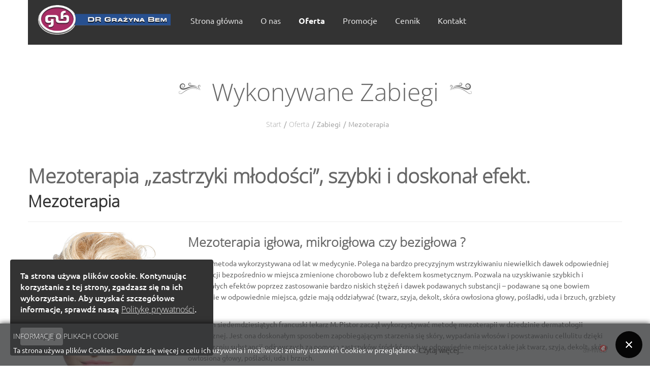

--- FILE ---
content_type: text/html; charset=utf-8
request_url: https://www.grazynabem.pl/oferta/zabiegi/mezoterapia.html
body_size: 5026
content:
<!DOCTYPE html> <!--[if lt IE 7]>      <html prefix="og: http://ogp.me/ns#" class="no-js lt-ie9 lt-ie8 lt-ie7" lang="pl-pl"> <![endif]--> <!--[if IE 7]>         <html prefix="og: http://ogp.me/ns#" class="no-js lt-ie9 lt-ie8" lang="pl-pl"> <![endif]--> <!--[if IE 8]>         <html prefix="og: http://ogp.me/ns#" class="no-js lt-ie9" lang="pl-pl"> <![endif]--> <!--[if gt IE 8]><!--><html prefix="og: http://ogp.me/ns#" class=no-js lang=pl-pl> <!--<![endif]--><head><meta http-equiv=X-UA-Compatible content="IE=edge,chrome=1"><base href=https://www.grazynabem.pl/oferta/zabiegi/mezoterapia.html /><meta http-equiv=content-type content="text/html; charset=utf-8"/><meta name=keywords content="mezoterapia igłowa, bezigłowa, mezoterapia skóry głowy, mikroigłowa, mezoterapia pod oczy, mezoterapia twarzy"/><meta name=rights content="DR Grażyna Bem"/><meta name=author content=bariball /><meta name=viewport content="width=device-width, initial-scale=1.0"/><meta name=description content="Mezoterapia igłowa, mikroigłowa sposobem zapobiegającym starzeniu się skóry, wypadania włosów i powstawania cellulitu dzięki dostarczaniu substancji odżywczych."/><title>Mezoterapia igłowa, skóry głowy, twarzy, pod oczy, bezigłowa</title><link href=/templates/shaper_glamour/favicon.ico rel="shortcut icon" type=image/vnd.microsoft.icon /><link rel=stylesheet href=/media/plg_jchoptimize/assets/gz/0/062d4bdc19cb462bea1bc532b167ff73.css /> <script src=/media/plg_jchoptimize/assets/gz/0/68835c042e6b6641e485a5e3699dd4dd.js></script> <script>jQuery.extend(jQuery.lazyLoadXT,{selector:'img[data-jchll=true]',forceLoad:true});jQuery(window).on('ajaxComplete',function(){setTimeout(function(){jQuery(window).lazyLoadXT();},50);});spnoConflict(function($){function mainmenu(){$('.sp-menu').spmenu({startLevel:0,direction:'ltr',initOffset:{x:0,y:20},subOffset:{x:0,y:0},center:1});}
mainmenu();$(window).on('resize',function(){mainmenu();});});</script><noscript><style>img[data-jchll=true]{display:none}</style> </noscript> </head><body class="article subpage  ltr preset1 menu-mezoterapia responsive bg hfeed clearfix"> <script>(function(i,s,o,g,r,a,m){i['GoogleAnalyticsObject']=r;i[r]=i[r]||function(){(i[r].q=i[r].q||[]).push(arguments)},i[r].l=1*new Date();a=s.createElement(o),m=s.getElementsByTagName(o)[0];a.async=1;a.src=g;m.parentNode.insertBefore(a,m)})(window,document,'script','https://www.google-analytics.com/analytics.js','ga');ga('create','UA-46257633-1','auto');ga('send','pageview');</script><div class=body-innerwrapper> <header id=sp-header-wrapper class=" "><div class=container><div class=row-fluid id=header><div id=sp-logo class=span3><div class=logo-wrapper><a href=/><img alt="" class=image-logo src=/images/logo-grazyna-bem.png width=384 height=86 /></a></div></div><div id=sp-menu class=span9><div id=sp-main-menu class=visible-desktop><ul class="sp-menu level-0"><li class="menu-item first"><a href=https://www.grazynabem.pl/ class="menu-item first"><span class=menu><span class=menu-title>Strona główna</span></span></a></li><li class="menu-item parent "><a href=# class="menu-item parent "><span class=menu><span class=menu-title>O nas</span></span></a><div class=sp-submenu><div class=sp-submenu-wrap><div class="sp-submenu-inner clearfix" style="width: 200px;"><div class="megacol col1 first" style="width: 200px;"><ul class="sp-menu level-1"><li class="menu-item first"><a href=/pages/gabinet.html class="menu-item first"><span class=menu><span class=menu-title>Gabinet</span></span></a></li><li class=menu-item><a href=/pages/dr-grazyna-bem.html class=menu-item><span class=menu><span class=menu-title>Dr Grażyna Bem</span></span></a></li><li class=menu-item><a href=/pages/certyfikaty.html class=menu-item><span class=menu><span class=menu-title>Certyfikaty</span></span></a></li><li class="menu-item parent "><a href=/pages/media-o-nas.html class="menu-item parent "><span class=menu><span class=menu-title>Media o nas</span></span></a><div class=sp-submenu><div class=sp-submenu-wrap><div class="sp-submenu-inner clearfix" style="width: 200px;"><div class="megacol col1 first" style="width: 200px;"><ul class="sp-menu level-2"><li class="menu-item first"><a href=/pages/media-o-nas/relacja-z-warszawy.html class="menu-item first"><span class=menu><span class=menu-title>Relacja z Warszawy</span></span></a></li><li class="menu-item last"><a href=/pages/media-o-nas/moje-muzy-moje-zycie.html class="menu-item last"><span class=menu><span class=menu-title>Moje Muzy Moje Życie</span></span></a></li></ul></div></div></div></div></li><li class=menu-item><a href=/pages/partnerzy.html class=menu-item><span class=menu><span class=menu-title>Partnerzy</span></span></a></li><li class=menu-item><a href=/pages/wirtualny-spacer.html class=menu-item><span class=menu><span class=menu-title>Wirtualny spacer</span></span></a></li><li class=menu-item><a href=/pages/galeria.html class=menu-item><span class=menu><span class=menu-title>Galeria</span></span></a></li><li class="menu-item last"><a href=/pages/polityka-prywatnosci.html class="menu-item last"><span class=menu><span class=menu-title>Polityka prywatności</span></span></a></li></ul></div></div></div></div></li><li class="menu-item active parent "><a href=/oferta.html class="menu-item active parent "><span class=menu><span class=menu-title>Oferta</span></span></a><div class=sp-submenu><div class=sp-submenu-wrap><div class="sp-submenu-inner clearfix" style="width: 700px;"><div class="megacol col1 first" style="width: 200px;"><ul class="sp-menu level-1"><li class="menu-item active first sp-menu-group"><div class=sp-menu-group><div class=sp-menu-group-title><a href=# class="menu-item active first sp-menu-group"><span class=menu><span class=menu-title>Zabiegi</span></span></a></div><div class=sp-menu-group-content><ul class="sp-menu level-1"><li class="menu-item first"><a href=/oferta/zabiegi/botox.html class="menu-item first"><span class=menu><span class=menu-title>Botox</span></span></a></li><li class=menu-item><a href=/oferta/zabiegi/wypelnianie-zmarszczek.html class=menu-item><span class=menu><span class=menu-title>Wypełnianie zmarszczek</span></span></a></li><li class=menu-item><a href=/oferta/zabiegi/powiekszanie-ust.html class=menu-item><span class=menu><span class=menu-title>Powiększanie ust / korekta ust</span></span></a></li><li class=menu-item><a href=/oferta/zabiegi/wolumetria-korekta-oczu.html class=menu-item><span class=menu><span class=menu-title>Wolumetria / korekta oczu</span></span></a></li><li class="menu-item active"><a href=/oferta/zabiegi/mezoterapia.html class="menu-item active"><span class=menu><span class=menu-title>Mezoterapia</span></span></a></li><li class=menu-item><a href=/oferta/zabiegi/leczenie-nadpotliwosci.html class=menu-item><span class=menu><span class=menu-title>Leczenie nadpotliwości</span></span></a></li><li class="menu-item last"><a href=/oferta/zabiegi/usuwanie-przebarwien.html class="menu-item last"><span class=menu><span class=menu-title>Usuwanie przebarwień / leczenie</span></span></a></li></ul></div></div></li></ul></div><div class="megacol col2" style="width: 200px;"><ul class="sp-menu level-1"><li class="menu-item first sp-menu-group"><div class=sp-menu-group><div class=sp-menu-group-title><a href=# class="menu-item first sp-menu-group"><span class=menu><span class=menu-title>Nowości</span></span></a></div><div class=sp-menu-group-content><ul class="sp-menu level-1"><li class="menu-item first"><a href=/oferta/nowosci/regeneris.html class="menu-item first"><span class=menu><span class=menu-title>Regeneris</span></span></a></li><li class=menu-item><a href=/oferta/nowosci/dermamelan.html class=menu-item><span class=menu><span class=menu-title>Dermamelan</span></span></a></li><li class="menu-item last"><a href=/oferta/nowosci/cgf-one.html class="menu-item last"><span class=menu><span class=menu-title>CGF ONE</span></span></a></li></ul></div></div></li></ul></div><div class="megacol col3" style="width: 300px;"><ul class="sp-menu level-1"><li class="menu-item first sp-menu-group"><div class=sp-menu-group><div class=sp-menu-group-title><a href=# class="menu-item first sp-menu-group"><span class=menu><span class=menu-title>Znane marki</span></span></a></div><div class=sp-menu-group-content><div class="module "><div class="mod-wrapper-menu clearfix"><div class=custom><p><img src=/images/loga-producentow/coolsculpting.png alt="" width=118 height=46 />  <img src=/images/loga-producentow/zaffiro.png alt="" width=118 height=46 /></p><p><img src=/images/loga-producentow/regeneris.png alt="" width=118 height=46 />  <img src=/images/loga-producentow/restylane.png alt="" width=118 height=46 /></p><p><img src=/images/loga-producentow/cytocare.png alt="" width=118 height=46 />  <img src=/images/loga-producentow/perfectha.png alt="" width=118 height=46 /></p><p><img src=/images/loga-producentow/mesoestetic.png alt="" width=118 height=46 />  <img src=/images/loga-producentow/dermaheal.png alt="" width=118 height=46 /></p><p><img src=/images/loga-producentow/revitacere.png alt="" width=118 height=46 />  <img src=/images/loga-producentow/stylage.png alt="" width=118 height=46 /></p><p style="text-align: left;"><img src=/images/loga-producentow/long-time-liern.png alt="" width=118 height=46 />  <img src=/images/loga-producentow/Cellular-Matrix-logo.jpg alt="" width=118 height=46 /></p></div></div></div></div></div></li></ul></div><div class="megacol col4 last" style="width: 700px;"><ul class="sp-menu level-1"><li class="menu-item first sp-menu-group"><div class=sp-menu-group><div class=sp-menu-group-title><a href=http://www.grazynabem.pl/oferta/nowosci/cgf-one.html class="menu-item first sp-menu-group"><span class=menu><span class=menu-title>Premiera</span></span></a></div><div class=sp-menu-group-content><div class="module "><div class="mod-wrapper-menu clearfix"><div class=custom><div><a href=/oferta/nowosci/cgf-one.html rel=alternate><img src=/images/zdjecia-zabiegi/nowosci/BANERY-CGF-ONE_www2.png alt="CGF ONE" width=1667 height=417 /></a></div></div></div></div></div></div></li></ul></div></div></div></div></li><li class=menu-item><a href=/promocje.html class=menu-item><span class=menu><span class=menu-title>Promocje</span></span></a></li><li class=menu-item><a href=/cennik.html class=menu-item><span class=menu><span class=menu-title>Cennik</span></span></a></li><li class="menu-item last"><a href=/kontakt.html class="menu-item last"><span class=menu><span class=menu-title>Kontakt</span></span></a></li></ul></div></div></div></div></header><section id=sp-subheader-wrapper class=" "><div class=container><div class=row-fluid id=subheader><div id=sp-subheader class=span12><div class="module "><div class="mod-wrapper clearfix"><div class="mod-content clearfix"><div class="mod-inner clearfix"><div class=custom><div class=subheader-title><h3>Wykonywane zabiegi</h3></div></div></div></div></div></div><div class=gap></div></div></div></div></section><section id=sp-breadcrumb-wrapper class=" "><div class=container><div class=row-fluid id=breadcrumb><div id=sp-breadcrumb class=span12><ul class="breadcrumb "> <li class=active><span class=divider><i class="icon-map-marker hasTooltip" title="Jesteś tutaj: "></i></span></li><li><a href=/ class=pathway>Start</a><span class=divider>/</span></li><li><a href=/oferta.html class=pathway>Oferta</a><span class=divider>/</span></li><li><span>Zabiegi</span></li><li><span class=divider>/</span><span>Mezoterapia</span></li></ul></div></div></div></section><section id=sp-main-body-wrapper class=" "><div class=container><div class=row-fluid id=main-body><div id=sp-component-area class=span12><section id=sp-component-wrapper><div id=sp-component><div id=system-message-container> </div><article class="item-page post-27 post hentry status-publish category-oferta "> <header class=entry-header><hgroup class=page-header><h1 class=entry-title> Mezoterapia „zastrzyki młodości”, szybki i doskonał efekt. </h1><h2> <a href=/oferta/zabiegi/mezoterapia.html> Mezoterapia</a> </h2></hgroup></header><section class=entry-content><div class=pull-left> <img class=fulltext-image src=[data-uri] data-src=/images/zdjecia-zabiegi-artykuly/mezoterapia.jpg data-jchll=true alt=Mezoterapia width=300 height=450 /><noscript><img class=fulltext-image src=/images/zdjecia-zabiegi-artykuly/mezoterapia.jpg alt=Mezoterapia width=300 height=450 /></noscript></div><h3>Mezoterapia igłowa, mikroigłowa czy bezigłowa ?</h3><p>Jest to metoda wykorzystywana od lat w medycynie. Polega na bardzo precyzyjnym wstrzykiwaniu niewielkich dawek odpowiedniej substancji bezpośrednio w miejsca zmienione chorobowo lub z defektem kosmetycznym. Pozwala na uzyskiwanie szybkich i doskonałych efektów poprzez zastosowanie bardzo niskich stężeń i dawek podawanych substancji – podawane są one bowiem dokładnie w odpowiednie miejsca, gdzie mają oddziaływać (twarz, szyja, dekolt, skóra owłosiona głowy, pośladki, uda i brzuch, grzbiety dłoni).</p><p>W latach siedemdziesiątych francuski lekarz M. Pistor zaczął wykorzystywać metodę mezoterapii w dziedzinie dermatologii estetycznej. Jest ona doskonałym sposobem zapobiegającym starzenia się skóry, wypadania włosów i powstawaniu cellulitu dzięki dostarczaniu substancji odżywczych za pomocą zastrzyków śródskórnych w odpowiednie miejsca takie jak twarz, szyja, dekolt, skóra owłosiona głowy, pośladki, uda i brzuch.</p><h3>Mezoterapia:</h3><ul class=tick> <li>umożliwia wprowadzenie różnych substancji aktywnych do skóry</li> <li>w ilościach nieosiągalnych za pomocą kosmetyków czy zabiegów kosmetycznych</li> <li>umożliwia wprowadzenie substancji, które nie byłyby w stanie przeniknąć jako składnik kosmetyków przez skórę ze względu na istnienie tzw. bariery naskórkowej</li> <li>pobudza procesy regeneracyjne w skórze dzięki powstaniu wielu mikroskopijnych ranek po nakłuciu igłą, stanowią one doskonałą stymulację fibroblastów do produkcji kolagenu i elastyny, co skutkuje odmłodzeniem skóry oraz zahamowaniem procesów starzenia.</li> </ul><p> </p><p> </p></footer></article></div></section></div></div></div></section><footer id=sp-footer-wrapper class=" "><div class=container><div class=row-fluid id=footer><div id=sp-footer1 class=span8><span class=copyright>Copyright © 2026 Grażyna Bem - Gorzów Wielkopolski. Wszelkie prawa zastrzeżone.</span><a href=http://www.joomshaper.com title=joomshaper.com></a></div><div id=sp-footer2 class=span4><div class=custom><p>Projekt i wykonanie: <a title="Strony internetowe, pozycjonowanie" href=http://www.bariball.pl target=_blank rel=alternate>bariball.pl</a></p></div><div id=panel_cookie_dol class="panel_cookie "><div class=dodatek> </div><div class=dodatek2> </div><div class=tresc><h5 class=title>Informacje o plikach cookie</h5><p>Ta strona używa plików Cookies. Dowiedz się więcej o celu ich używania i&nbsp;możliwości zmiany ustawień Cookies w przeglądarce. <a href=# class=czytaj-wiecej>Czytaj więcej...</a></p> <a href=http://all4web.pro/ id=all4web title=All4web>all4web</a> </div><input type=button id=ukryj value=UKRYJ onclick="info_cookie(0,'panel_cookie_dol');"/> </div><a class=sp-totop href=javascript:; title="Goto Top" rel=nofollow><small>Goto Top </small><i class=icon-caret-up></i></a> <ul class=social-icons><li><a class=social-icon target=_blank href=https://www.facebook.com/GabinetDrGrazynaBem/><i class=icon-facebook></i></a></li><li><a class=social-icon target=_blank href=https://plus.google.com/u/0/b/114342548792836733201/+GrazynabemPl_gabinet_medycyny_estetycznej/posts><i class=icon-google-plus></i></a></li></ul></div></div></div></footer> <a class="hidden-desktop btn btn-inverse sp-main-menu-toggler" href=# data-toggle=collapse data-target=.nav-collapse> <i class=icon-align-justify></i> </a> <div class="hidden-desktop sp-mobile-menu nav-collapse collapse"><ul class=""><li class="menu-item first"><a href=https://www.grazynabem.pl/ class="menu-item first"><span class=menu><span class=menu-title>Strona główna</span></span></a></li><li class="menu-item parent"><a href=# class="menu-item parent"><span class=menu><span class=menu-title>O nas</span></span></a><span class="sp-menu-toggler collapsed" data-toggle=collapse data-target=.collapse-170><i class=icon-angle-right></i><i class=icon-angle-down></i></span><ul class="collapse collapse-170"><li class="menu-item first"><a href=/pages/gabinet.html class="menu-item first"><span class=menu><span class=menu-title>Gabinet</span></span></a></li><li class=menu-item><a href=/pages/dr-grazyna-bem.html class=menu-item><span class=menu><span class=menu-title>Dr Grażyna Bem</span></span></a></li><li class=menu-item><a href=/pages/certyfikaty.html class=menu-item><span class=menu><span class=menu-title>Certyfikaty</span></span></a></li><li class="menu-item parent"><a href=/pages/media-o-nas.html class="menu-item parent"><span class=menu><span class=menu-title>Media o nas</span></span></a><span class="sp-menu-toggler collapsed" data-toggle=collapse data-target=.collapse-240><i class=icon-angle-right></i><i class=icon-angle-down></i></span><ul class="collapse collapse-240"><li class="menu-item first"><a href=/pages/media-o-nas/relacja-z-warszawy.html class="menu-item first"><span class=menu><span class=menu-title>Relacja z Warszawy</span></span></a></li><li class="menu-item last"><a href=/pages/media-o-nas/moje-muzy-moje-zycie.html class="menu-item last"><span class=menu><span class=menu-title>Moje Muzy Moje Życie</span></span></a></li></ul></li><li class=menu-item><a href=/pages/partnerzy.html class=menu-item><span class=menu><span class=menu-title>Partnerzy</span></span></a></li><li class=menu-item><a href=/pages/wirtualny-spacer.html class=menu-item><span class=menu><span class=menu-title>Wirtualny spacer</span></span></a></li><li class=menu-item><a href=/pages/galeria.html class=menu-item><span class=menu><span class=menu-title>Galeria</span></span></a></li><li class="menu-item last"><a href=/pages/polityka-prywatnosci.html class="menu-item last"><span class=menu><span class=menu-title>Polityka prywatności</span></span></a></li></ul></li><li class="menu-item active parent"><a href=/oferta.html class="menu-item active parent"><span class=menu><span class=menu-title>Oferta</span></span></a><span class="sp-menu-toggler collapsed" data-toggle=collapse data-target=.collapse-197><i class=icon-angle-right></i><i class=icon-angle-down></i></span><ul class="collapse collapse-197"><li class="menu-item active first parent"><a href=# class="menu-item active first parent"><span class=menu><span class=menu-title>Zabiegi</span></span></a><span class="sp-menu-toggler collapsed" data-toggle=collapse data-target=.collapse-214><i class=icon-angle-right></i><i class=icon-angle-down></i></span><ul class="collapse collapse-214"><li class="menu-item first"><a href=/oferta/zabiegi/botox.html class="menu-item first"><span class=menu><span class=menu-title>Botox</span></span></a></li><li class=menu-item><a href=/oferta/zabiegi/wypelnianie-zmarszczek.html class=menu-item><span class=menu><span class=menu-title>Wypełnianie zmarszczek</span></span></a></li><li class=menu-item><a href=/oferta/zabiegi/powiekszanie-ust.html class=menu-item><span class=menu><span class=menu-title>Powiększanie ust / korekta ust</span></span></a></li><li class=menu-item><a href=/oferta/zabiegi/wolumetria-korekta-oczu.html class=menu-item><span class=menu><span class=menu-title>Wolumetria / korekta oczu</span></span></a></li><li class="menu-item active"><a href=/oferta/zabiegi/mezoterapia.html class="menu-item active"><span class=menu><span class=menu-title>Mezoterapia</span></span></a></li><li class=menu-item><a href=/oferta/zabiegi/leczenie-nadpotliwosci.html class=menu-item><span class=menu><span class=menu-title>Leczenie nadpotliwości</span></span></a></li><li class="menu-item last"><a href=/oferta/zabiegi/usuwanie-przebarwien.html class="menu-item last"><span class=menu><span class=menu-title>Usuwanie przebarwień / leczenie</span></span></a></li></ul></li><li class="menu-item parent"><a href=# class="menu-item parent"><span class=menu><span class=menu-title>Nowości</span></span></a><span class="sp-menu-toggler collapsed" data-toggle=collapse data-target=.collapse-220><i class=icon-angle-right></i><i class=icon-angle-down></i></span><ul class="collapse collapse-220"><li class="menu-item first"><a href=/oferta/nowosci/regeneris.html class="menu-item first"><span class=menu><span class=menu-title>Regeneris</span></span></a></li><li class=menu-item><a href=/oferta/nowosci/dermamelan.html class=menu-item><span class=menu><span class=menu-title>Dermamelan</span></span></a></li><li class="menu-item last"><a href=/oferta/nowosci/cgf-one.html class="menu-item last"><span class=menu><span class=menu-title>CGF ONE</span></span></a></li></ul></li><li class=menu-item><a href=# class=menu-item><span class=menu><span class=menu-title>Znane marki</span></span></a></li><li class="menu-item last"><a href=http://www.grazynabem.pl/oferta/nowosci/cgf-one.html class="menu-item last"><span class=menu><span class=menu-title>Premiera</span></span></a></li></ul></li><li class=menu-item><a href=/promocje.html class=menu-item><span class=menu><span class=menu-title>Promocje</span></span></a></li><li class=menu-item><a href=/cennik.html class=menu-item><span class=menu><span class=menu-title>Cennik</span></span></a></li><li class="menu-item last"><a href=/kontakt.html class="menu-item last"><span class=menu><span class=menu-title>Kontakt</span></span></a></li></ul></div></div><div id=sp-cookie-consent class=position-bottom_left><div><div class=sp-cookie-consent-content><p>Ta strona używa plik&oacute;w cookie. Kontynuując korzystanie z tej strony, zgadzasz się na ich wykorzystanie. Aby uzyskać szczeg&oacute;łowe informacje, sprawdź naszą <a title="Politykę prywatności" href=https://www.grazynabem.pl/pages/polityka-prywatnosci.html>Politykę prywatności</a>.</p></div><div class=sp-cookie-consent-action><a class="sp-cookie-close sp-cookie-allow" href=#>Akceptuj</a></div></div></div></body></html>

--- FILE ---
content_type: text/plain
request_url: https://www.google-analytics.com/j/collect?v=1&_v=j102&a=1872812664&t=pageview&_s=1&dl=https%3A%2F%2Fwww.grazynabem.pl%2Foferta%2Fzabiegi%2Fmezoterapia.html&ul=en-us%40posix&dt=Mezoterapia%20ig%C5%82owa%2C%20sk%C3%B3ry%20g%C5%82owy%2C%20twarzy%2C%20pod%20oczy%2C%20bezig%C5%82owa&sr=1280x720&vp=1280x720&_u=IEBAAEABAAAAACAAI~&jid=432264203&gjid=1511179864&cid=673585558.1769043353&tid=UA-46257633-1&_gid=2065265198.1769043353&_r=1&_slc=1&z=2041453869
body_size: -450
content:
2,cG-SFC0FFDPZC